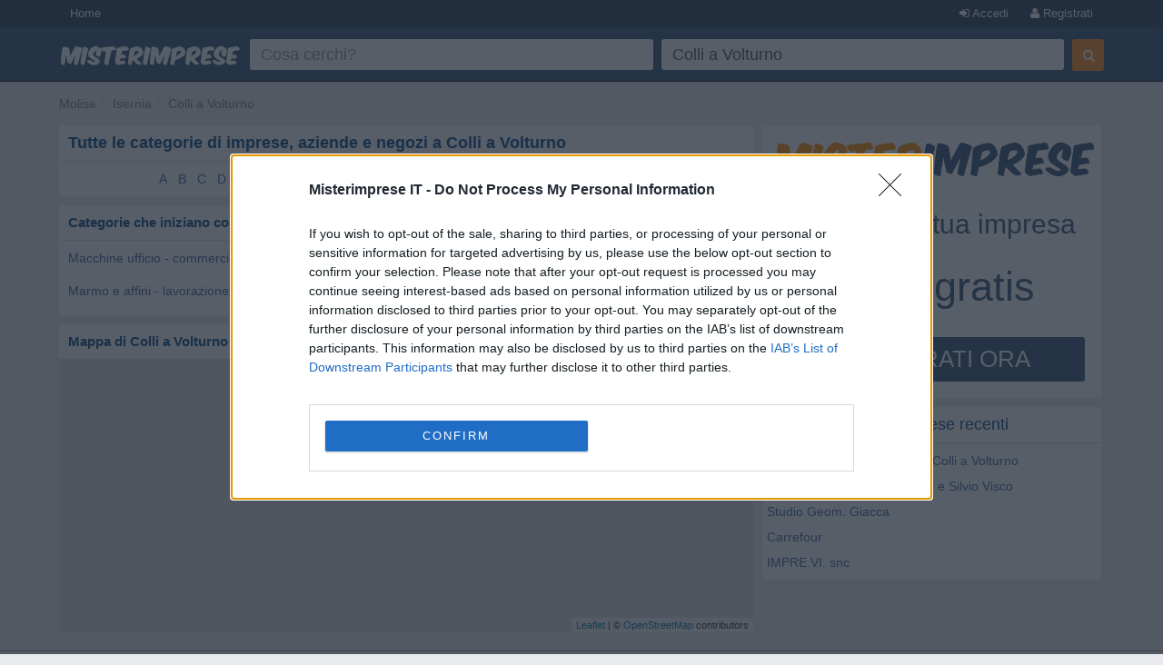

--- FILE ---
content_type: text/css
request_url: https://www.misterimprese.it/css/style.min.css?v=1
body_size: 9139
content:
#user {
    padding-top: 100px
}

.bphoto,
.ddIcon {
    display: inline-block
}

#photoPreview>div,
.box,
.box-company {
    position: relative
}

.bold,
.box .top,
.numReviewComp,
h1,
h2 {
    font-weight: 700
}

#company .descriptionCont,
#facebox .popup,
.author,
.box,
.citylist>a,
.compRelated div:nth-child(2),
.exploder .compRelated .f,
.header-right,
.linecl,
.noscroll,
.photoCompList {
    overflow: hidden
}

#aggregateRating,
#backtotop,
#facebox .fa-close,
#photoPreview i,
#reportForm label,
.grayLink,
.linked,
.reviewCommands i {
    cursor: pointer
}

.author,
.citylist>a,
.compRelated div:nth-child(2),
.company-data div:nth-child(1),
.exploder .compRelated .f,
.photoComp-name,
.photoComp-name-on,
.username {
    text-overflow: ellipsis;
    white-space: nowrap
}

#report a,
.Photo-share a,
.btn-blue:hover,
.btn-primary.focus,
.btn-primary:focus,
.btn-primary:hover,
.btn.focus,
.btn:focus,
.btn:hover,
.button_new,
.popupLogin a,
.reviewCommands a,
.shareButtons a,
.uploadphoto .pinwrap,
.userProfileMini u,
.userProfileName u {
    text-decoration: none
}

#topMenu li,
.scatcont li {
    list-style: none
}

.citylist i,
.company-data em,
.descriptionCont i,
em {
    font-style: normal
}

.col-lg-1,
.col-lg-10,
.col-lg-11,
.col-lg-12,
.col-lg-2,
.col-lg-3,
.col-lg-4,
.col-lg-5,
.col-lg-6,
.col-lg-7,
.col-lg-8,
.col-lg-9,
.col-md-1,
.col-md-10,
.col-md-11,
.col-md-12,
.col-md-2,
.col-md-3,
.col-md-4,
.col-md-5,
.col-md-6,
.col-md-7,
.col-md-8,
.col-md-9,
.col-sm-1,
.col-sm-10,
.col-sm-11,
.col-sm-12,
.col-sm-2,
.col-sm-3,
.col-sm-4,
.col-sm-5,
.col-sm-6,
.col-sm-7,
.col-sm-8,
.col-sm-9,
.col-xs-1,
.col-xs-10,
.col-xs-11,
.col-xs-12,
.col-xs-2,
.col-xs-3,
.col-xs-4,
.col-xs-5,
.col-xs-6,
.col-xs-7,
.col-xs-8,
.col-xs-9 {
    min-height: 1px;
    padding-left: 5px;
    padding-right: 5px;
    position: relative
}

body,
div,
h1,
h2,
h3,
h4,
h5,
html,
input {
    padding: 0;
    margin: 0;
    border: 0;
    font-family: "Open Sans", arial
}

body {
    color: #333;
    font-size: 14px;
    background-color: #e9eaee;
    padding: 90px 0 0;
    line-height: 2em;
}

.btn {
    border: 0;
    border-radius: 3px;
    /*color:#fff;
    background:#E0E0E0*/
}

.form-control {
    box-shadow: none;
    border-radius: 3px;
    transition: none;
    border: 0
}

.form-control:focus {
    box-shadow: none;
    outline: 0
}

textarea {
    resize: vertical
}

a {
    color: #3b65a6;
    outline: 0!important
}

h1,
h2 {
    font-size: 18px
}

footer {
    border-top: 1px solid #999;
    margin-top: 10px;
    padding: 10px 0
}

footer,
footer a {
    color: #555
}

.breadcrumb a,
.breadcrumb i,
.grayLink {
    color: gray
}

.container,
.navbar-collapse {
    padding-left: 10px;
    padding-right: 10px
}

.row {
    margin-left: -5px;
    margin-right: -5px
}

.maphome,
.printtext {
    background-color: #fff;
    width: 100%;
    text-align: justify;
    padding: 10px
}

.maphome {
    text-align: center
}

.breadcrumb {
    padding: 10px;
    background: 0 0;
    margin: 0;
}

.scrollhidden {
    margin-right: 15px
}

.grayLink {
    font-size: 12px;
    clear: both
}

.box {
    margin-bottom: 10px;
    width: 100%
}

.box .top {
    background: #fff;
    border-bottom: 1px solid #dfdfdf;
    color: #004a8b;
    border-radius: 2px 2px 0 0;
    font-size: 1.1em;
    line-height: normal;
    padding: 10px
}

.box .cont {
    background: #fff;
    border-radius: 0 0 2px 2px;
    padding: 5px
}

.box.nobackground>.cont {
    background: 0 0
}

#facebox .nopadding .cont,
.box .cont.nopadding,
.nopadding .cont {
    padding: 0
}

.row .box .cont {
    padding: 10px
}

.col-main {
    max-width: 764px;
}

.col-main,
.col-right,
.row .box.nopadding .cont {
    padding: 0
}

.box .orange {
    background-color: #FF9121;
    color: #FFF
}

.col-right {
    margin-top: 10px
}

.header-left {
    float: left;
    height: 50px;
    padding-top: 12px;
    width: 210px
}

.header-right {
    height: 50px
}

.navbar {
    min-height: 50px
}

.blue {
    background-color: #31577D
}

.navbar-header button {
    background-color: #FF9121
}

.afctop {
    height: 110px;
    padding: 10px 0
}

.space {
    height: 10px
}

.google_share {
    background: #dd4b39;
    width: 10px
}

.facebook_share {
    background: #3b5998;
    width: 10px
}

.twitter_share {
    background: #00acee;
    width: 10px
}

.linkToThis {
    margin: 10px 0
}

#companyDetails h2,
#companyDetails h5 {
    margin-bottom: 10px
}

.shareButtonsCont {
    clear: both;
    padding: 0
}

.shareButtonsCont>span {
    margin-top: -2px
}

.shareButtons .buttonShare {
    opacity: .5;
    filter: alpha(opacity=50);
    -ms-filter: "progid:DXImageTransform.Microsoft.Alpha(Opacity=50)"
}

.shareButtons .buttonShare:hover {
    opacity: 1;
    filter: alpha(opacity=100);
    -ms-filter: "progid:DXImageTransform.Microsoft.Alpha(Opacity=100)"
}

.actionButtons {
    float: right;
    text-align: right
}

.bphoto,
.ddIcon,
.photoCompList {
    text-align: center
}

.shareButtons {
    float: left
}

.ddIcon {
    color: #ababab;
    width: 15px
}

.linecl {
    clear: both;
    font-size: 1%;
    height: 0
}

#company .buttonShare {
    color: #fff;
    font-size: 18px;
    height: 32px;
    line-height: 18px;
    padding: 6px;
    width: 32px
}

#map {
    min-height: 300px;
    min-width: 300px
}

#copylink {
    background: #efefef;
    color: #999;
    height: 20px;
    width: 100%;
    font-size: 11px
}

#companyDetails h5 {
    font-size: 15px
}

#companyDetails,
.buttonsMap {
    padding: 10px
}

.box-company {
    min-height: 90px;
    padding: 10px 10px 10px 5px;
    border-left: 5px solid #FFF;
    -webkit-transition: all .2s ease;
    -moz-transition: all .2s ease;
    -o-transition: all .2s ease;
    transition: all .2s ease
}

.box-company:hover {
    border-color: #FF962D
}

.company-data em {
    color: gray
}

.photoCompList {
    background-color: #f8f8f8;
    float: left;
    height: 70px;
    width: 130px
}

.bphoto {
    color: #dbdbdb;
    line-height: 70px;
    margin-right: 10px;
    vertical-align: middle
}

.box-company .bphoto {
    font-style: normal;
    font-weight: 700;
    width: 130px;
    line-height: 70px
}

.photoMobile {
    float: right;
    border-radius: 4px;
    overflow: hidden;
    width: 70px;
    text-align: center;
}

.photoMobile .bphoto {
    width: 70px;
    height: 70px;
}

.box-company .bphoto.lazy {
    background-image: url(data:image/png;
 base64, iVBORw0KGgoAAAANSUhEUgAAAEYAAABGBAMAAACDAP+3AAAAFVBMVEXv7+/b29ve3t719fXm5ubc3Nz+/v5Mtc4kAAAAZklEQVR4AWNIZiAEzBgMCKphZhiiYBQ4CqICESxqAtHUiGJRI4gOsKpB4dJajaIQHOFSg4xIM2fUX6P+GvUXGOD3F5xNiTlgWWChIkTAzYIgMHTUoAMyy17MMnxoglFATFuLmDYbAKldHnwg7X0kAAAAAElFTkSuQmCC)
}

.no-margin .box {
    margin-bottom: 1px
}

#afs1cont,
#afs2cont {
    min-height: 0;
    padding: 0;
    -moz-transition: none;
    -webkit-transition: none;
    -o-transition: color 0 ease-in;
    transition: none
}

.company-data {
    margin-left: 140px;
    line-height: 24px;
    color: #646464;
}

.company-data a {
    font-size: 17px;
}

.company-data div:nth-child(1) {
    display: block;
    overflow: hidden
}

.compRelated div:nth-child(1) {
    float: right;
    color: gray;
    text-align: right
}

.exploder .compRelated .f {
    display: inline-block;
    float: left;
    width: 80%
}

.exploder .compRelated .r {
    float: right;
    color: gray;
    text-align: right;
    width: 20%
}

.buttonOptions {
    margin-bottom: 10px;
    display: none;
    width: 100%
}

#photoPreview {
    text-align: justify;
    -ms-text-justify: distribute-all-lines;
    text-justify: distribute-all-lines;
    width: 100%;
    min-height: 90px;
}

#photoPreview>div,
.selectiniz {
    text-align: center
}

#photoPreview>div {
    vertical-align: top;
    display: inline-block;
    zoom: 1;
    padding: 0
}

.stretch {
    width: 100%;
    display: inline-block;
    font-size: 0;
    line-height: 0
}

.author,
.citylist>a,
.form-wrap {
    display: block
}

#photoPreview img {
    width: 100%
}

#photoPreview i {
    background: #FFF;
    bottom: 0;
    color: #DBDBDB;
    left: 0;
    position: absolute;
    font-size: 60px;
    line-height: 82px;
    right: 0;
    top: 0
}

.Review,
.ReviewContent,
.reviewWrap {
    position: relative
}

.citylist {
    margin-bottom: 8px
}

.citylist i {
    color: grey;
    font-size: .9em
}

.citylist.area {
    margin: 0
}

.citylist.area div:nth-child(1) {
    min-width: 16px
}

.pull-right {
    float: right
}

.ReviewContent .reviewRating,
.rRimg {
    float: left
}

.selectiniz>a,
.selectiniz>span {
    margin: 0 4px
}

.pagination>.active>a,
.pagination>.active>a:focus,
.pagination>.active>a:hover,
.pagination>.active>span,
.pagination>.active>span:focus,
.pagination>.active>span:hover {
    background-color: #31577d
}

.reviewWrap {
    padding: 10px
}

.Review {
    font-size: 12px
}

.ReviewContent {
    margin: 0 0 0 80px
}

.ReviewImgUser {
    color: gray;
    float: left;
    min-height: 90px;
    width: 80px
}

.ReviewContent .reviewInfo {
    border-bottom: 1px solid #cecece;
    position: relative;
    height: 24px;
    line-height: 20px
}

.replyRevCont {
    height: 40px
}

.ReviewContent .reviewText {
    padding: 10px 0
}

.ReviewImgUser>img {
    width: 70px;
    height: 70px;
    margin-bottom: 5px
}

.numReviewComp {
    font-size: 16px;
    margin: 15px 10px 10px;
    line-height: 16px
}

.author {
    font-size: .84em;
    font-stretch: normal;
    width: 70px
}

.reviewCommands {
    height: 20px;
    color: #afafaf;
    font-size: 15px;
    transition: opacity .2s ease 0s;
    z-index: 99
}

.reviewCommands span {
    margin-left: 5px
}

.reviewCommands a {
    color: #AFAFAF
}

#photoPreview i,
#photoPreview img,
.ReviewImgUser .fa.fa-facebook,
.ReviewImgUser>img,
.authorImage,
.photoComp-cont,
.photoCompList,
.profilePic,
.profileThumb,
.rRimg img,
.userProfileImage,
.userProfileImage>img,
.userProfileMini .globalUserImage,
.userimg {
    border-radius: 2px
}

.replyReview {
    background: #f6f7f8;
    border-top: 1px solid #dedede;
    margin: 10px -10px -10px;
    padding: 0 10px 0 90px
}

.rRimg {
    width: 50px
}

.rRimg img {
    width: 50px;
    height: 50px
}

.rRtext {
    margin-left: 60px
}

.rRimwrap {
    min-height: 70px;
    padding: 10px 0
}

.rRuser {
    border-bottom: 1px solid #dedede;
    font-size: 13px
}

.rRtext textarea {
    width: 100%;
    height: 50px
}

.rRok {
    background: #a9dda4;
    margin-bottom: 10px;
    padding: 10px
}

.star-off {
    color: #c6c6c6
}

.star-on {
    color: #ff9121
}

#company #aggregateRating i {
    padding-left: 3px
}

.b-right {
    float: right;
}

.company-rating {
    color: #999;
    text-align: right;
    float: right;
}

.company-rating i,
.reviewRating i {
    margin-left: 3px
}

.ReviewImgUser .fa.fa-facebook {
    background-color: #4862a3;
    color: #fff;
    font-size: 11px;
    padding: 2px;
    position: absolute;
    right: -4px;
    text-align: center;
    top: -4px;
    width: 15px
}

.ReviewImgWrap {
    position: relative;
    width: 70px
}

#aggregateRating {
    font-size: 12px;
    line-height: 10px;
    position: absolute;
    right: 10px;
    text-align: right;
    top: 7px;
    z-index: 98
}

#companyDetails .compNumReview {
    margin-top: 4px;
    text-align: right;
    color: #676767;
    font-size: 12px
}

#company .descriptionCont {
    margin-bottom: 5px;
    padding-bottom: 5px;
    position: relative;
    font-size: 14px;
    text-align: justify;
    word-break: normal;
    word-wrap: break-word;
    width: 100%
}

.descriptionCont>div {
    padding: 0 5px
}

.center {
    float: none;
    margin-left: auto;
    margin-right: auto
}

#formsearch,
.table-form {
    width: 100%;
    padding: 0;
    margin-left: 0;
    margin-right: 0
}

.input-form {
    width: 98%!important
}

.table-form td {
    width: 50%
}

.submit-wrap {
    float: right;
    max-width: 180px
}

.form-left {
    float: left;
    width: 100%
}

.input-wrap {
    margin: 0 35px 0 0
}

.form-right {
    margin-left: -35px;
    float: left
}

.form-wrap .btn,
.form-xs .btn {
    height: 35px;
    width: 35px
}

.form-xs .btn {
    width: 100%
}

#what,
#where {
    font-size: 18px
}

.placeholder {
    color: #999
}

.navbar-toggle {
    color: #fff;
    margin-right: 8px
}

.navbar-toggle.btn-success {
    padding: 3px 14px
}

.reportCont {
    float: right;
    position: relative
}

#report a {
    color: #afafaf;
    font-size: smaller
}

#facebox {
    left: 0;
    position: fixed;
    text-align: left;
    top: 0;
    z-index: 10000
}

#facebox .box {
    margin: 0
}

#facebox .cont {
    padding: 10px;
    max-width: 900px
}

#facebox .popup {
    border-radius: 4px;
    box-shadow: 0 0 18px rgba(0, 0, 0, .4);
    position: relative
}

.exploder #facebox .popup {
    background: 0 0;
    box-shadow: 0 0 18px rgba(0, 0, 0, .4);
    -ms-filter: "progid:DXImageTransform.Microsoft.gradient(startColorstr=#66000000,endColorstr=#66000000)";
    filter: progid: DXImageTransform.Microsoft.gradient(startColorstr=#66000000, endColorstr=#66000000);
    zoom: 1;
    border: 1px solid gray
}

#facebox h2 {
    font-size: 16px;
    margin: 15px 0 10px
}

#facebox .content {
    background: #fff;
    border-radius: 2px;
    display: table;
    padding: 0;
    width: 100%
}

#facebox .content>p:first-child {
    margin-top: 0
}

#facebox .content>p:last-child {
    margin-bottom: 0
}

#facebox .loading {
    display: block;
    position: fixed;
    left: 50%;
    top: 50%
}

#facebox .fa-close {
    color: #666;
    font-size: 20px;
    padding: 10px;
    position: absolute;
    right: 0;
    top: 0
}

.bg-danger {
    border-radius: 3px;
    color: red;
    line-height: 20px;
    opacity: .9;
    padding: 10px
}

.bg-danger i {
    float: right;
    line-height: 20px
}

#facebox .image {
    text-align: center
}

#facebox_overlay {
    height: 100%;
    left: 0;
    position: fixed;
    top: 0;
    width: 100%;
    background-color: rgba(49, 49, 49, 0.8);
    z-index: 9998;
    filter: alpha(opacity=80);
    -ms-filter: "progid:DXImageTransform.Microsoft.Alpha(Opacity=80)"
}

.exploder #facebox_overlay {
    opacity: .8;
    background: 0 0;
    -ms-filter: "progid:DXImageTransform.Microsoft.gradient(startColorstr=#CCFFFFFF,endColorstr=#CCFFFFFF)";
    filter: progid: DXImageTransform.Microsoft.gradient(startColorstr=#CCFFFFFF, endColorstr=#CCFFFFFF);
    zoom: 1
}

.facebox_hide {
    z-index: -100
}

.facebox_overlayBG {
    background-color: #FFF;
    z-index: 9998
}

#facebox h1 {
    font-size: 19px;
    margin-top: 5px
}

#facebox_container {
    position: fixed;
    top: 0;
    left: 0;
    right: 0;
    bottom: 0;
    overflow-y: scroll;
    display: none;
    z-index: 9999
}

#facebox .box_gray {
    background: 0 0
}

#facebox .roundBottom {
    padding: 0
}

#facebox .roundTop {
    padding: 10px;
    border-bottom: 1px solid #CCC
}

#reportForm label {
    font-weight: 400
}

#facebox .middleDiv {
    padding: 10px
}

.bottomBar {
    background: #EFEFEF;
    border-top: 1px solid #CCC;
    padding: 20px;
    margin: 10px -10px -10px
}

#facebox .bottomBar {
    margin: 0;
    text-align: right
}

#backtotop {
    bottom: 80px;
    color: gray;
    display: none;
    position: fixed;
    right: 40px;
    opacity: .6
}

.emailmister,
.profile h2 {
    display: inline-block
}

#backtotop:hover {
    opacity: 1
}

.inpform,
textarea {
    border: 1px solid #dedede
}

.inpform {
    padding: 4px;
    width: 280px;
    font-size: 1em
}

button:focus,
input:focus,
input[type=file]:focus,
input[type=checkbox]:focus,
input[type=radio]:focus,
select:focus,
textarea:focus {
    outline: 0!important;
    outline-offset: 0
}

.wide #centerwrap {
    width: 100%
}

.emailmister {
    background: url(/ajax/img.php?code=UGJGeC9CRytsK3ZNQ0YxRjRzOUhNUERhbWxYZXUrTFlwWjFDTnc0bFBQYz0=);
    height: 20px;
    vertical-align: middle;
    width: 170px
}

.userProfileTopLinks {
    background: #FFF
}

.slideNext:hover,
.slidePrev:hover,
.userProfileTopLinks span:hover,
.userReview:hover {
    background: #F7F8FC
}

.userProfileTopLinks span:hover {
    color: #31577D
}

.userProfileTopLinks span {
    cursor: pointer;
    display: inline-block;
    padding: 5px 10px;
    text-align: center;
    font-size: 11px;
    letter-spacing: .02em;
    text-transform: uppercase;
    transition: all .15s ease-in-out 0s
}

.userProfileName>p {
    color: grey;
    font-size: 12px;
    margin-bottom: 5px;
    margin-top: 5px
}

.userProfileName em {
    background: 0 0;
    color: #31577D;
    display: block;
    font-size: 18px;
    font-weight: 500;
    padding-top: 3px;
    transition: color .15s ease-in-out 0s
}

.userProfileName>span {
    font-size: 18px
}

.userProfileHeader {
    height: 128px;
    margin-bottom: 10px;
    position: relative;
    width: 100%
}

.userProfileImage {
    border: 4px solid #FFF;
    bottom: 0;
    height: 128px;
    position: absolute;
    width: 128px;
    z-index: 90
}

.userProfileName {
    bottom: 0;
    position: absolute;
    padding-left: 128px;
    width: 100%
}

.userProfileMini {
    margin: 10px 0
}

.userProfileMini .globalUserImage {
    border: 3px solid #fff;
    width: 60px;
    height: 60px
}

.userProfileMini u,
.userProfileName u {
    font-size: 30px;
    color: #31577D;
    display: inline-block;
    vertical-align: top
}

.userProfileMini u {
    font-size: 24px
}

.userProfileImage>img {
    width: 120px;
    height: 120px
}

.exploder .label {
    width: 45px;
    padding-right: 5px;
    display: inline-block;
    float: left
}

.exploder .input_holder {
    width: 220px;
    display: inline-block;
    float: left
}

.exploder .button_holder {
    display: inline-block;
    float: left;
    width: 40px
}

.exploder .breadcrumb li {
    margin-right: 1px
}

.mwSince {
    color: grey;
    font-size: 12px;
    height: 14px
}

.autocomplete-group strong,
.autocomplete-suggestions strong {
    color: #000;
    font-weight: 700
}

.popupLogin {
    margin-top: 20px
}

.popupLogin>div {
    margin-top: 10px
}

#logform ul,
#regform ul,
#rform ul,
#sform ul,
#zform ul {
    list-style: none;
    padding-left: 0
}

#logform li,
#regform li,
#rform li,
#sform li,
#zform li {
    clear: both;
    line-height: 15px;
    margin-top: 20px;
    position: relative
}

#logform li input,
#regform li input,
#sform li input {
    border: 1px solid #c3c3c3;
    padding: 0 5px;
    width: 100%;
    height: 30px;
    font-size: 1em
}

#regform li input.mini {
    width: 148px
}

#sform .gender input {
    width: auto
}

#logform,
#regform {
    margin: 0 auto;
    min-height: 205px
}

#formReview .StarCont {
    clear: both;
    margin: 10px 10px 0 0;
    line-height: 24px
}

#formReview textarea {
    border: 1px solid #DEDEDE;
    font-size: 14px;
    line-height: 18px;
    margin: 10px 0 0;
    width: 100%
}

#StarBackground,
.StarRating {
    position: relative;
    width: 100px
}

#formReview button {
    float: right;
    margin: 10px 0
}

#StarBackground {
    float: left;
    margin: 0 10px 5px 0;
    padding: 0
}

.StarRating,
ul.StarRating {
    margin: 0;
    padding: 0
}

.StarRating,
.StarRating .currentStarRating,
.StarRating a:active,
.StarRating a:focus,
.StarRating a:hover {
    background: url(https://s3-eu-west-1.amazonaws.com/cdn.misterimprese.it/images/star_rating.png) left -1000px repeat-x rgba(0, 0, 0, 0)
}

.StarRating {
    background-position: left top;
    height: 20px;
    overflow: hidden
}

.StarRating .currentStarRating,
.StarRating a:active,
.StarRating a:focus,
.StarRating a:hover {
    background-position: left bottom
}

.autocomplete-group,
.autocomplete-no-suggestion {
    padding: 2px 5px
}

.StarRating li {
    display: inline;
    position: static
}

.StarRating .currentStarRating,
.StarRating a {
    border: 0;
    height: 20px;
    left: 0;
    line-height: 20px;
    outline: 0;
    overflow: hidden;
    position: absolute;
    text-indent: -1000em;
    top: 0
}

.StarRating a.stars-1 {
    width: 20px;
    z-index: 6
}

.StarRating a.stars-2 {
    width: 40px;
    z-index: 5
}

.StarRating a.stars-3 {
    width: 60px;
    z-index: 4
}

.StarRating a.stars-4 {
    width: 80px;
    z-index: 3
}

.StarRating a.stars-5 {
    width: 100px;
    z-index: 2
}

.StarRating .currentStarRating {
    z-index: 1
}

.autocomplete-suggestions {
    border: 1px solid #999;
    background: #FFF;
    cursor: default;
    overflow: auto;
    -webkit-box-shadow: 1px 4px 3px rgba(50, 50, 50, .64);
    -moz-box-shadow: 1px 4px 3px rgba(50, 50, 50, .64);
    box-shadow: 1px 4px 3px rgba(50, 50, 50, .64)
}

.autocomplete-suggestion {
    padding: 2px 5px;
    white-space: nowrap;
    overflow: hidden
}

.autocomplete-selected {
    background: #F0F0F0
}

.autocomplete-group strong {
    font-size: 16px;
    display: block;
    border-bottom: 1px solid #000
}

.img1x1 {
    background-image: url(data:image/gif;
 base64, R0lGODlhAQABAIAAAAAAAP ///yH5BAEAAAAALAAAAAABAAEAAAIBRAA7)
}

.slide li {
    display: inline-block;
    margin: 0 10px 0 0;
}

.slideContainer {
    height: 178px
}

.slideCont {
    overflow: hidden
}

.slide {
    left: 14px;
    height: 178px;
    width: auto;
}

.slideNext,
.slidePrev {
    cursor: pointer;
    height: 184px;
    right: 0;
    text-align: center;
    top: 40px;
    width: 60px;
    background: #FFF display: block;
    position: absolute;
    background: #fff9;
    height: 50px;
    padding: 10px;
    top: 50%;
}

.slidePrev {
    left: 0;
    display: none
}

.slideNext i,
.slidePrev i {
    font-size: 30px;
}

.photoComp-cont {
    float: left;
    position: relative;
    overflow: hidden;
    width: 168px;
    height: 168px
}

.photoComp-name,
.photoComp-name-on {
    background: rgba(0, 0, 0, .6);
    bottom: 0;
    color: #FFF;
    font-weight: 700;
    left: 0;
    overflow: hidden;
    padding: 5px 0;
    position: absolute;
    text-align: center;
    transition: all .2s ease-out 0s;
    width: 100%;
    display: none
}

.photoComp-name-on,
.profileThumb {
    display: block
}

.exploder .photoComp-name {
    background: 0 0;
    -ms-filter: "progid:DXImageTransform.Microsoft.gradient(startColorstr=#99000000,endColorstr=#99000000)";
    filter: progid: DXImageTransform.Microsoft.gradient(startColorstr=#99000000, endColorstr=#99000000);
    zoom: 1
}

.imgareaselect-border1,
.imgareaselect-border2,
.imgareaselect-border3,
.imgareaselect-border4,
.imgareaselect-handle,
.imgareaselect-outer {
    filter: alpha(opacity=50);
    opacity: .5
}

.photoComp-name>span {
    padding: 0 5px
}

.photoComp-cont img {
    height: 100%;
    width: 100%
}

.mcat {
    width: 376.6px
}

.mcat i.fa {
    color: #FF9121;
    width: 20px
}

.scatcont {
    margin-top: 10px;
    padding: 0 10px
}

.mcatcont {
    margin: 10px 10px 15px 0
}

.scatcont ul {
    padding: 0
}

.dropdown .fa {
    margin-right: 5px;
    text-align: right;
    width: 15px
}

.notifyTable {
    width: 100%
}

.notifyTable .fa {
    cursor: pointer;
    font-size: 30px
}

.notifyTable .fa-toggle-on {
    color: #4BD865
}

.notifyTable .fa-toggle-off {
    color: #999
}

.notifyTable td:nth-child(2) {
    text-align: center;
    width: 80px
}

.formEditComp input[type=text],
.formEditComp input[type=password] {
    border: 1px solid #dedede;
    height: 34px;
    padding: 0 8px;
    width: 100%;
    max-width: 400px;
}

.formline .col-sm-3:first-child {
    line-height: 34px;
    text-align: right
}

.formEditComp>div {
    min-height: 25px
}

.imgareaselect-handle {
    background-color: #fff;
    border: 1px solid #000
}

.imgareaselect-outer {
    background-color: #000
}

.profileThumb {
    background: rgba(0, 0, 0, .3);
    cursor: pointer;
    float: left;
    height: 102px;
    padding: 1px;
    position: relative;
    width: 102px;
    border: 1px solid #ddd
}

.profilePic {
    background-color: #fff
}

.profileEdit {
    background: #000;
    background: rgba(0, 0, 0, .6);
    display: none;
    bottom: 0;
    color: #fff;
    font-weight: 700;
    height: 30px;
    line-height: 20px;
    padding: 4px 0 0 4px;
    position: absolute;
    text-align: center;
    width: 100%;
    filter: alpha(opacity=70);
    -ms-filter: "progid:DXImageTransform.Microsoft.Alpha(Opacity=70)"
}

.Photo-username {
    font-size: 12px
}

.Photo-outer-container:before {
    content: "";
    display: inline-block;
    height: 100%;
    vertical-align: middle
}

.Photo-outer-container {
    bottom: 0;
    display: none;
    left: 0;
    overflow-x: hidden;
    overflow-y: scroll;
    position: fixed;
    right: 0;
    text-align: center;
    top: 0;
    z-index: 1032
}

.Photo-container {
    display: inline-block;
    position: relative;
    text-align: center;
    vertical-align: middle;
    z-index: 3000;
    min-width: 300px;
    margin-top: 30px
}

.Photo-BG {
    left: 0;
    bottom: 0;
    right: 0;
    top: 0;
    z-index: 2000;
    opacity: .8;
    background: #000;
    position: fixed;
    display: block;
    filter: alpha(opacity=80);
    -ms-filter: "progid:DXImageTransform.Microsoft.Alpha(Opacity=80)"
}

.Photo-media {
    border-radius: 4px 4px 0 0;
    background: #000;
    text-align: center;
    overflow: hidden;
    position: relative;
    z-index: 3100
}

.Photo-wrapper {
    margin: 0 auto;
    position: static;
    z-index: 3000
}

.Photo-share,
.share-right .buttonShare {
    margin-bottom: 5px
}

.Photo-next,
.Photo-prev {
    height: 100%;
    position: absolute;
    cursor: pointer;
    opacity: .3;
    text-align: center;
    z-index: 5200;
    background-image: url(about:blank);
    background-color: transparent;
    transition: opacity .2s ease 0s
}

.Photo-prev {
    width: 33%;
    left: 0
}

.Photo-next {
    width: 67%;
    right: 0
}

.Photo-button-next,
.Photo-button-prev {
    position: absolute;
    top: 50%;
    margin-top: -100px;
    width: 50px;
    height: 200px;
    line-height: 200px;
    color: #FFF;
    z-index: 3300
}

.exploder .Photo-button-next,
.exploder .Photo-button-prev {
    z-index: 6000
}

.Photo-button-next i,
.Photo-button-prev i {
    line-height: 200px;
    font-size: 30px
}

.Photo-next:hover,
.Photo-prev:hover {
    opacity: 1
}

.Photo-button-next {
    right: -50px
}

.Photo-button-prev {
    left: -50px
}

.Photo-remove {
    z-index: 5201;
    color: #FFF;
    cursor: pointer;
    font-size: 25px;
    opacity: .5;
    position: absolute;
    right: -50px;
    text-align: center;
    top: 0;
    width: 50px;
    filter: alpha(opacity=50);
    -ms-filter: "progid:DXImageTransform.Microsoft.Alpha(Opacity=50)"
}

.Photo-caption,
.Photo-user {
    text-align: left
}

.Photo-remove:hover {
    opacity: 1;
    filter: alpha(opacity=100);
    -ms-filter: "progid:DXImageTransform.Microsoft.Alpha(Opacity=100)"
}

.Photo-userimage {
    float: left
}

.Photo-userimage img {
    width: 70px;
    height: 70px
}

.Photo-enabled .header-in {
    margin-left: -517px
}

.Photo-share {
    z-index: 3500;
    margin-top: -40px
}

.Photo-share .buttonShare {
    font-size: 20px;
    height: 33px;
    margin-right: 5px;
    padding: 2px 8px;
    width: 33px
}

.share-right {
    position: absolute;
    right: -46px;
    top: 74px;
    width: 40px
}

.Photo-share i {
    line-height: 30px
}

.Photo-user {
    background: #FFF;
    border-radius: 0 0 4px 4px;
    padding: 0 5px 5px;
    position: relative;
    z-index: 5400;
    border-top: 1px solid #efefef
}

.Photo-loading {
    color: #FFF;
    font-size: 60px;
    left: 50%;
    margin-left: -30px;
    margin-top: -30px;
    position: absolute;
    top: 50%;
    z-index: 5000;
    display: none
}

.credit,
.username {
    display: block;
    overflow: hidden
}

.Photo-commands-td {
    width: 30px;
    vertical-align: bottom
}

.Photo-user table {
    width: 100%
}

.Photo-userimage-td {
    padding-top: 6px;
    width: 75px
}

.Photo-userinfo-td {
    vertical-align: top
}

.item {
    float: left;
    position: absolute;
    width: 236px
}

#itemcontainer,
.pinphoto {
    position: relative
}

.pincont {
    box-shadow: 0 1px 1px 0 rgba(0, 0, 0, .18);
    overflow: hidden;
    border-radius: 3px
}

.pinwrap {
    border-radius: 3px 3px 0 0;
    overflow: hidden;
    cursor: zoom-in
}

.pincaption {
    background: #fff;
    color: #333;
    word-break: break-all;
    word-wrap: break-word
}

.pincaption p {
    padding: 7px 10px;
    margin: 0
}

.pinuser {
    border-top: 1px solid #E7E7E7;
    background: #fff;
    min-height: 30px
}

#itemcontainer {
    margin: 0 auto;
    min-height: 400px;
    padding: 0;
    z-index: 1
}

.hoverMask,
.map-coordsaved,
.mini_like_share,
.options {
    position: absolute
}

.userimg {
    float: left;
    height: 30px;
    margin-right: 5px;
    width: 30px
}

.username {
    color: #717171
}

.credit {
    line-height: 15px;
    padding: 10px 12px;
    border-radius: 0 0 3px 3px;
    font-weight: 700;
    text-decoration: none;
    font-size: 11px
}

.credit:hover {
    background: #F1F1F1
}

.date {
    color: #B7B7B7
}

.options {
    top: 0;
    right: 0;
    z-index: 750;
    opacity: 0;
    transition: opacity .2s ease 0s;
    filter: alpha(opacity=0);
    -ms-filter: "progid:DXImageTransform.Microsoft.Alpha(Opacity=0)"
}

.hoverMask {
    border-radius: 3px 3px 0 0;
    bottom: 0;
    box-shadow: none;
    left: 0;
    right: 0;
    top: 0;
    transition: background .2s linear 0s;
    z-index: 700;
    cursor: pointer;
    cursor: zoom-in
}

.logo,
.mini_like_share,
.options-edit {
    box-shadow: 0 1px 2px rgba(0, 0, 0, .05)
}

#company .hoverMask {
    z-index: 70
}

.hoverMask:hover {
    background: rgba(255, 255, 255, .1)
}

.logo,
.options-edit {
    z-index: 750;
    background: #FFF;
    cursor: pointer;
    display: inline-block;
    float: right;
    font-size: 20px;
    height: 30px;
    margin: 10px 10px 0 0;
    text-align: center;
    width: 30px;
    border: 1px solid rgba(0, 0, 0, .3);
    border-radius: 4px
}

#facebox .shareButtons .buttonShare {
    display: inline-block;
    float: left;
    font-size: 22px;
    height: 25px;
    margin-right: 5px;
    padding-top: 8px;
    width: 25px;
    opacity: 1;
    filter: alpha(opacity=100);
    -ms-filter: "progid:DXImageTransform.Microsoft.Alpha(Opacity=100)"
}

.pinterest_share {
    background-color: #D1363B
}

#facebox .shareButtons {
    margin-bottom: 20px
}

.bigphoto {
    cursor: pointer;
    margin: 0 auto;
    display: block;
    min-width: 200px;
    min-height: 200px
}

.uploadphoto .pinwrap {
    background: #dedede;
    color: #888;
    cursor: pointer;
    height: 236px;
    text-align: center;
    width: 236px
}

.btn-primary {
    background-color: #FF9121
}

.btn-primary.active,
.btn-primary.focus,
.btn-primary:active,
.btn-primary:focus,
.btn-primary:hover,
.open>.dropdown-toggle.btn-primary {
    background-color: #FF7F00
}

.btn-blue:hover,
.btn-primary.focus,
.btn-primary:focus,
.btn-primary:hover {
    color: #fff;
    opacity: 0.9
}

.btn-default,
.btn-gray {
    color: #666;
    background-color: #e9eaee
}

.btn-blue {
    background: #31577d;
    color: #fff;
    opacity: 1
}

.mini_like_share {
    left: 10px;
    opacity: 0;
    top: 10px;
    z-index: 800;
    background-clip: padding-box;
    border: 1px solid rgba(0, 0, 0, .3);
    border-radius: 4px;
    height: 30px;
    padding: 4px 8px;
    transition: opacity .2s ease 0s;
    filter: alpha(opacity=0);
    -ms-filter: "progid:DXImageTransform.Microsoft.Alpha(Opacity=0)"
}

.like_share.buttonShare {
    font-weight: 400;
    width: auto
}

.button_new,
.today {
    font-weight: 700
}

.hours {
    padding-left: 50px
}

.button_like_on {
    background: #FFF;
    color: gray;
    opacity: 1
}

.button_like_on i {
    color: red
}

.btn-blue.button_like_on i {
    color: #31577d
}

.button_new {
    border-radius: 3px;
    color: #999;
    cursor: pointer;
    display: inline-block;
    font-size: 13px;
    transition: color .15s ease-in-out 0s;
    padding: 3px 8px
}

.button_new:hover {
    background: #E9EAEE;
    color: #555
}

.hide-me {
    display: none
}

.pad {
    padding: 10px
}

.x3 {
    height: 18px
}

.lineform {
    margin-bottom: 15px
}

.map-coordsaved {
    width: 100%;
    border: 1px solid green;
    border-radius: 3px;
    bottom: 10px;
    padding: 10px;
    z-index: 99999
}

.formline {
    margin: 10px
}

#FORMEDIT #map {
    height: 350px
}

#FORMEDIT textarea {
    width: 100%;
    min-height: 100px
}

#FORMEDIT textarea.higher {
    min-height: 180px
}

.weekdays {
    border-top: 1px solid #efefef;
    padding: 10px 0 5px 5px
}

.weekdays>span {
    margin-right: 5px;
    float: left
}

.weekdays>span:nth-child(1) {
    width: 80px
}

.weekdays select {
    margin-right: 10px
}

.form-login-wrap {
    margin: 0 auto;
    width: 300px
}

.btn-input-login,
.btn-social-login {
    margin: 0 auto 10px;
    position: relative
}

.btn-social-login {
    padding: 0;
    display: block;
    height: 40px;
    color: #fff;
    opacity: .9
}

.hide-ie,
.inpwrap .fa {
    display: none
}

.btn-social-login:hover {
    color: #FFF;
    opacity: 1
}

.btn-input-login>span,
.btn-social-login>span {
    width: 41px;
    line-height: 40px;
    font-size: 20px;
    text-align: center;
    height: 40px;
    float: left;
    border-right: 1px solid #FFF
}

.btn-input-login>span {
    border-right: 1px solid #BBB;
    color: #999
}

.btn-social-login>div {
    padding: 10px
}

.fb-login {
    background-color: #3B5998
}

.g-login {
    background-color: #DF4A32
}

.btn-input-login {
    border-radius: 3px;
    border: 1px solid #BBB;
    overflow: hidden
}

.btn-input-login input {
    height: 38px;
    width: 235px;
    padding-left: 10px
}

.bottom-form-login {
    margin: 0 auto
}

.bottom-form-login>div {
    clear: both
}

.progress {
    height: 30px;
    box-shadow: none;
    background-color: #e9eaee;
    margin: 0
}

.progress-bar {
    background: #31577d;
    line-height: 30px
}

.line-separator {
    height: 1px;
    background: 0 0;
    position: relative
}

.line-separator i {
    font-size: 70px;
    width: 70px;
    text-align: center;
    left: 10px;
    opacity: .2;
    position: absolute;
    top: 5px;
    color: #31577D
}

.form-tooltip {
    background: #333;
    border-radius: 3px;
    color: #ddd;
    font-size: 12px;
    line-height: 18px;
    margin-top: -5px;
    padding: 5px;
    position: relative
}

.form-tooltip>i {
    color: #333;
    font-size: 40px;
    left: 50%;
    margin-left: -20px;
    position: absolute;
    top: -26px
}

.form-opening-hours {
    border: 1px solid #C3C3C3;
    padding: 5px;
    margin-top: 10px
}

.formEditComp input.tiny {
    width: 70px
}

.formEditComp input.mid {
    width: 150px
}

.form-group-container {
    overflow: hidden
}

.form-group-container .line-separator i.fa {
    opacity: 0
}

.form-group-container.on .line-separator i.fa {
    opacity: .4
}

.form-group-container.on {
    background: #D9EDF7
}

.form-group-container input,
.form-group-container textarea {
    border-radius: 2px
}

.form-group-container input:focus,
.form-group-container textarea:focus {
    border: 1px solid #31577D;
    outline: 0
}

.inpwrap {
    position: relative
}

#cookie-ok,
.inpwrap .fa,
.profilebar {
    position: absolute
}

.inpwrap .fa {
    color: #999;
    font-size: 21px;
    right: 15px;
    top: 7px;
    cursor: pointer
}

input.error,
textarea.error {
    border-color: red!important
}

.step {
    padding-bottom: 1px
}

.form-group-container .products {
    margin-bottom: 3px
}

.compSimilarCont {
    margin: 10px 0
}

.compSimilar {
    background: #F4F4F4;
    border-bottom: 1px solid #ddd;
    padding: 4px 10px
}

#divopentime {
    background: #FFF
}

.exploder.ie8 .hide-ie {
    display: block
}

.exploder .StarRating,
.exploder .StarRating a:active,
.exploder .StarRating a:focus,
.exploder .StarRating a:hover,
.exploder .currentStarRating {
    background-image: url(https://s3-eu-west-1.amazonaws.com/cdn.misterimprese.it/images/star_rating.png)
}

.showAllComp .btn {
    width: 330px
}

.profilebar {
    background: #fff;
    padding: 10px;
    right: 5px;
    top: 0
}

.profilecomp .box {
    margin-bottom: 1px
}

.cont.noback {
    background: rgba(0, 0, 0, 0);
    padding: 0
}

.myrevoptions {
    padding: 10px;
    background: #FFF;
    margin-bottom: 5px
}

.myrevoptions .progress {
    height: 22px;
    margin-right: 10px;
    width: 130px;
    margin-top: 3px;
    display: inline-block
}

.myrevoptions .progress-bar {
    line-height: 22px
}

#cookie-wrap {
    background: #ddd;
    border-top: 1px solid #ccc;
    bottom: 0;
    display: none;
    min-height: 40px;
    max-height: 5000em;
    position: fixed;
    width: 100%;
    z-index: 1000
}

#cookie-text {
    color: #666;
    font-size: 13px;
    margin-right: 20px;
    text-align: center;
    line-height: 16px;
    padding: 10px
}

#cookie-ok {
    color: #31577d;
    cursor: pointer;
    font-size: 25px;
    right: 10px;
    text-align: center;
    top: 8px
}

@media (min-width:450px) {
    #facebox .box {
        min-width: 570px
    }
    .breadcrumb {
        padding: 10px 0;
    }
}

@media (max-width:767px) {
    #topHead {
        height: 50px!important
    }
    #user {
        padding-top: 50px
    }
    #formEditComp .col-sm-3:first-child {
        text-align: left
    }
    .profilebar {
        right: 0;
        position: relative;
        padding: 10px 10px 0
    }
    .profilebar .progress {
        height: 26px;
        width: 100%;
    }
    .profilebar .progress-bar {
        line-height: 22px
    }
    .myrevoptions {
        padding: 3px 10px
    }
    .myrevoptions .btn {
        margin: 4px 0;
        width: 100%;
    }
    .myrevoptions .pull-right {
        float: none!important
    }
    .myrevoptions>span {
        display: block!important
    }
    .shareButtonsCont>div>a>span {
        margin-bottom: 10px;
        width: 100%
    }
    .actionButtons,
    .shareButtons {
        float: none;
        text-align: center
    }
    .replyReview {
        padding: 0 10px
    }
    #regform li input.mini {
        width: 138px
    }
    .form-login-wrap {
        margin: 0 auto;
        width: 280px
    }
}

@media all and (max-width:992px) {
    .line-separator i {
        display: none
    }
}

@media all and (min-width:992px) {
    .col-right {
        padding: 0 0 0 10px;
        margin-top: 0
    }
}

@media (max-width:1200px) {
    .mcat {
        width: 310px
    }
}

@media (min-width:1200px) {
    #photoPreview i {
        font-size: 70px;
        line-height: 100px
    }
}

@media (max-width:992px) {
    #photoPreview i {
        font-size: 140px;
        line-height: 200px
    }
    .mcat {
        width: 236.6px
    }
}

@media (max-width:450px) {
    #photoPreview i {
        font-size: 70px;
        line-height: 100px
    }
    footer {
        padding: 10px
    }
    .mob100 {
        width: 100%;
        margin: 0 auto;
        padding: 13px;
        margin-bottom: 10px;
    }
    .cat #maincontainer .container,
    .report #maincontainer .container,
    #company #maincontainer .container,
    #maincontainer>.container {
        padding-left: 0!important;
        padding-right: 0!important
    }
    body {
        padding: 50px 0 0!important
    }
    body.home {
        padding: 50px 0!important
    }
    #cookie-text {
        margin-right: 32px;
        padding: 10px 0 10px 10px;
        text-align: left
    }
    .company-rating {
        margin-top: -2px
    }
    .company-rating i {
        margin-left: 1px;
        font-size: 14px
    }
    .company-data {
        margin-left: 0
    }
    .hidden-xxs {
        display: none
    }
    #aggregateRating i {
        font-size: 13px
    }
    #facebox .box {
        min-width: 320px
    }
    #facebox h1 {
        margin: 0
    }
    .caption {
        width: 190px;
        height: 100px
    }
    .pinphoto .mini_like_share,
    .pinphoto .options {
        opacity: 1
    }
    .mcat {
        width: 300px
    }
}

.ad-register {
    text-align: center;
    padding: 10px 0;
}

.minimenu {
    z-index: 8000;
    width: 100%;
    text-align: center;
    padding: 0;
}

.minimenu .btn {
    border: 1px solid #666;
    font-size: 16px;
}

.form-wrap-home .inpwrap,
.nowopen {
    margin-bottom: 10px
}

.nowopen {
    font-size: 18px;
    color: green
}

.closed {
    color: #dd4b39
}

.weekday {
    width: 50px
}

.cont .pad {
    padding: 10px
}

.review-like.rlike-on {
    color: #31577d
}

.review-like b {
    font-size: 12px;
    font-weight: 400
}

.printprofile .company-rating .hidden-xxs {
    display: none
}

.form-wrap-home .input-form,
.form-wrap-home .submit {
    width: 100%!important
}

.notifyTable th {
    background: #31577d;
    padding: 0 5px
}

.notifyTable th a {
    color: #fff
}

.notifyTable th .fa {
    float: right;
    font-size: 14px;
    line-height: 24px
}

.descriptionCont ul {
    padding-left: 13px
}

.ad-register {
    color: #31577d;
    min-height: 300px
}

.ad-register img {
    width: 100%
}

.ad-register i {
    color: #ff9121;
    font-size: 70px
}

.sp1 {
    display: block;
    font-size: 30px;
    margin-top: 20px;
    padding: 10px
}

.sp2 {
    font-size: 45px;
    margin-left: 20px
}

.ad-register .btn {
    display: block;
    font-size: 26px;
    margin: 30px auto 0;
    width: 90%
}

.minimenu .btn {
    min-width: 130px;
    width: 100%;
    margin-bottom: 10px;
}

.navbar-search {
    overflow: hidden
}

.navbar-form {
    box-shadow: none;
    border: 0
}

#topMenu .dropdown>a {
    color: #FFF
}

#topMenu li {
    text-align: left
}

#topMenu {
    height: 30px;
    background: #26425E;
    margin-bottom: 5px
}

.noscroll header {
    padding-right: 15px
}

.navbarMenu {
    background-color: #31577D
}

.right {
    float: right
}

.left {
    float: left
}

.btn-blue-top {
    background-color: #26425E;
    height: 30px;
    font-size: 13px;
    border-radius: 0
}

.btn-blue-top:hover {
    background-color: #31577D
}

.wide .box-company {
    border-left: 0 none;
    padding: 10px 0
}

#topHead {
    height: 90px
}

.hashlink {
    height: 100px;
    margin-top: -100px;
    visibility: hidden
}

.descriptionCont i {
    color: grey;
    font-size: .9em
}

.c-email {
    display: inline-block;
    height: 20px;
    background-size: 320px;
    background-repeat: no-repeat;
    width: 90%;
    vertical-align: middle
}

.visible-xs input {
    height: 40px;
}

.visible-xs input,
.visible-xs .btn {
    border: 1px solid #999;
    font-size: 18px !important;
    padding: 9px !important;
}

.visible-xs .btn {
    text-transform: uppercase;
}

.navbar-collapse {
    margin-top: 5px;
    margin-bottom: 5px;
    padding-top: 5px;
    padding-bottom: 0;
}

.ohlist>span {
    font-weight: bold;
}

.ohlist.copen>span {
    color: rgba(24, 128, 56, 1.0);
}

.ohlist.cclosed>span {
    color: rgba(217, 48, 37, 1.0);
}

.ohlist.calmost>span {
    color: rgba(176, 96, 0, 1.0);
}